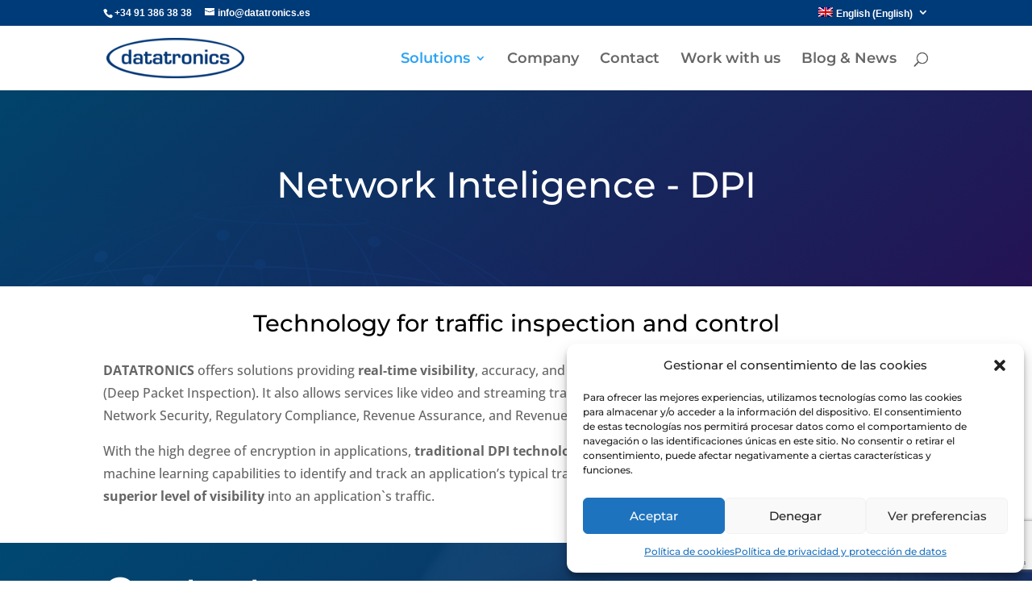

--- FILE ---
content_type: text/html; charset=utf-8
request_url: https://www.google.com/recaptcha/api2/anchor?ar=1&k=6LeNo6UeAAAAAGEQnkz9UYkr6SDTkxkoutLzaDab&co=aHR0cHM6Ly93d3cuZGF0YXRyb25pY3MuZXM6NDQz&hl=en&v=PoyoqOPhxBO7pBk68S4YbpHZ&size=invisible&anchor-ms=20000&execute-ms=30000&cb=ftjn32ed2fz1
body_size: 48792
content:
<!DOCTYPE HTML><html dir="ltr" lang="en"><head><meta http-equiv="Content-Type" content="text/html; charset=UTF-8">
<meta http-equiv="X-UA-Compatible" content="IE=edge">
<title>reCAPTCHA</title>
<style type="text/css">
/* cyrillic-ext */
@font-face {
  font-family: 'Roboto';
  font-style: normal;
  font-weight: 400;
  font-stretch: 100%;
  src: url(//fonts.gstatic.com/s/roboto/v48/KFO7CnqEu92Fr1ME7kSn66aGLdTylUAMa3GUBHMdazTgWw.woff2) format('woff2');
  unicode-range: U+0460-052F, U+1C80-1C8A, U+20B4, U+2DE0-2DFF, U+A640-A69F, U+FE2E-FE2F;
}
/* cyrillic */
@font-face {
  font-family: 'Roboto';
  font-style: normal;
  font-weight: 400;
  font-stretch: 100%;
  src: url(//fonts.gstatic.com/s/roboto/v48/KFO7CnqEu92Fr1ME7kSn66aGLdTylUAMa3iUBHMdazTgWw.woff2) format('woff2');
  unicode-range: U+0301, U+0400-045F, U+0490-0491, U+04B0-04B1, U+2116;
}
/* greek-ext */
@font-face {
  font-family: 'Roboto';
  font-style: normal;
  font-weight: 400;
  font-stretch: 100%;
  src: url(//fonts.gstatic.com/s/roboto/v48/KFO7CnqEu92Fr1ME7kSn66aGLdTylUAMa3CUBHMdazTgWw.woff2) format('woff2');
  unicode-range: U+1F00-1FFF;
}
/* greek */
@font-face {
  font-family: 'Roboto';
  font-style: normal;
  font-weight: 400;
  font-stretch: 100%;
  src: url(//fonts.gstatic.com/s/roboto/v48/KFO7CnqEu92Fr1ME7kSn66aGLdTylUAMa3-UBHMdazTgWw.woff2) format('woff2');
  unicode-range: U+0370-0377, U+037A-037F, U+0384-038A, U+038C, U+038E-03A1, U+03A3-03FF;
}
/* math */
@font-face {
  font-family: 'Roboto';
  font-style: normal;
  font-weight: 400;
  font-stretch: 100%;
  src: url(//fonts.gstatic.com/s/roboto/v48/KFO7CnqEu92Fr1ME7kSn66aGLdTylUAMawCUBHMdazTgWw.woff2) format('woff2');
  unicode-range: U+0302-0303, U+0305, U+0307-0308, U+0310, U+0312, U+0315, U+031A, U+0326-0327, U+032C, U+032F-0330, U+0332-0333, U+0338, U+033A, U+0346, U+034D, U+0391-03A1, U+03A3-03A9, U+03B1-03C9, U+03D1, U+03D5-03D6, U+03F0-03F1, U+03F4-03F5, U+2016-2017, U+2034-2038, U+203C, U+2040, U+2043, U+2047, U+2050, U+2057, U+205F, U+2070-2071, U+2074-208E, U+2090-209C, U+20D0-20DC, U+20E1, U+20E5-20EF, U+2100-2112, U+2114-2115, U+2117-2121, U+2123-214F, U+2190, U+2192, U+2194-21AE, U+21B0-21E5, U+21F1-21F2, U+21F4-2211, U+2213-2214, U+2216-22FF, U+2308-230B, U+2310, U+2319, U+231C-2321, U+2336-237A, U+237C, U+2395, U+239B-23B7, U+23D0, U+23DC-23E1, U+2474-2475, U+25AF, U+25B3, U+25B7, U+25BD, U+25C1, U+25CA, U+25CC, U+25FB, U+266D-266F, U+27C0-27FF, U+2900-2AFF, U+2B0E-2B11, U+2B30-2B4C, U+2BFE, U+3030, U+FF5B, U+FF5D, U+1D400-1D7FF, U+1EE00-1EEFF;
}
/* symbols */
@font-face {
  font-family: 'Roboto';
  font-style: normal;
  font-weight: 400;
  font-stretch: 100%;
  src: url(//fonts.gstatic.com/s/roboto/v48/KFO7CnqEu92Fr1ME7kSn66aGLdTylUAMaxKUBHMdazTgWw.woff2) format('woff2');
  unicode-range: U+0001-000C, U+000E-001F, U+007F-009F, U+20DD-20E0, U+20E2-20E4, U+2150-218F, U+2190, U+2192, U+2194-2199, U+21AF, U+21E6-21F0, U+21F3, U+2218-2219, U+2299, U+22C4-22C6, U+2300-243F, U+2440-244A, U+2460-24FF, U+25A0-27BF, U+2800-28FF, U+2921-2922, U+2981, U+29BF, U+29EB, U+2B00-2BFF, U+4DC0-4DFF, U+FFF9-FFFB, U+10140-1018E, U+10190-1019C, U+101A0, U+101D0-101FD, U+102E0-102FB, U+10E60-10E7E, U+1D2C0-1D2D3, U+1D2E0-1D37F, U+1F000-1F0FF, U+1F100-1F1AD, U+1F1E6-1F1FF, U+1F30D-1F30F, U+1F315, U+1F31C, U+1F31E, U+1F320-1F32C, U+1F336, U+1F378, U+1F37D, U+1F382, U+1F393-1F39F, U+1F3A7-1F3A8, U+1F3AC-1F3AF, U+1F3C2, U+1F3C4-1F3C6, U+1F3CA-1F3CE, U+1F3D4-1F3E0, U+1F3ED, U+1F3F1-1F3F3, U+1F3F5-1F3F7, U+1F408, U+1F415, U+1F41F, U+1F426, U+1F43F, U+1F441-1F442, U+1F444, U+1F446-1F449, U+1F44C-1F44E, U+1F453, U+1F46A, U+1F47D, U+1F4A3, U+1F4B0, U+1F4B3, U+1F4B9, U+1F4BB, U+1F4BF, U+1F4C8-1F4CB, U+1F4D6, U+1F4DA, U+1F4DF, U+1F4E3-1F4E6, U+1F4EA-1F4ED, U+1F4F7, U+1F4F9-1F4FB, U+1F4FD-1F4FE, U+1F503, U+1F507-1F50B, U+1F50D, U+1F512-1F513, U+1F53E-1F54A, U+1F54F-1F5FA, U+1F610, U+1F650-1F67F, U+1F687, U+1F68D, U+1F691, U+1F694, U+1F698, U+1F6AD, U+1F6B2, U+1F6B9-1F6BA, U+1F6BC, U+1F6C6-1F6CF, U+1F6D3-1F6D7, U+1F6E0-1F6EA, U+1F6F0-1F6F3, U+1F6F7-1F6FC, U+1F700-1F7FF, U+1F800-1F80B, U+1F810-1F847, U+1F850-1F859, U+1F860-1F887, U+1F890-1F8AD, U+1F8B0-1F8BB, U+1F8C0-1F8C1, U+1F900-1F90B, U+1F93B, U+1F946, U+1F984, U+1F996, U+1F9E9, U+1FA00-1FA6F, U+1FA70-1FA7C, U+1FA80-1FA89, U+1FA8F-1FAC6, U+1FACE-1FADC, U+1FADF-1FAE9, U+1FAF0-1FAF8, U+1FB00-1FBFF;
}
/* vietnamese */
@font-face {
  font-family: 'Roboto';
  font-style: normal;
  font-weight: 400;
  font-stretch: 100%;
  src: url(//fonts.gstatic.com/s/roboto/v48/KFO7CnqEu92Fr1ME7kSn66aGLdTylUAMa3OUBHMdazTgWw.woff2) format('woff2');
  unicode-range: U+0102-0103, U+0110-0111, U+0128-0129, U+0168-0169, U+01A0-01A1, U+01AF-01B0, U+0300-0301, U+0303-0304, U+0308-0309, U+0323, U+0329, U+1EA0-1EF9, U+20AB;
}
/* latin-ext */
@font-face {
  font-family: 'Roboto';
  font-style: normal;
  font-weight: 400;
  font-stretch: 100%;
  src: url(//fonts.gstatic.com/s/roboto/v48/KFO7CnqEu92Fr1ME7kSn66aGLdTylUAMa3KUBHMdazTgWw.woff2) format('woff2');
  unicode-range: U+0100-02BA, U+02BD-02C5, U+02C7-02CC, U+02CE-02D7, U+02DD-02FF, U+0304, U+0308, U+0329, U+1D00-1DBF, U+1E00-1E9F, U+1EF2-1EFF, U+2020, U+20A0-20AB, U+20AD-20C0, U+2113, U+2C60-2C7F, U+A720-A7FF;
}
/* latin */
@font-face {
  font-family: 'Roboto';
  font-style: normal;
  font-weight: 400;
  font-stretch: 100%;
  src: url(//fonts.gstatic.com/s/roboto/v48/KFO7CnqEu92Fr1ME7kSn66aGLdTylUAMa3yUBHMdazQ.woff2) format('woff2');
  unicode-range: U+0000-00FF, U+0131, U+0152-0153, U+02BB-02BC, U+02C6, U+02DA, U+02DC, U+0304, U+0308, U+0329, U+2000-206F, U+20AC, U+2122, U+2191, U+2193, U+2212, U+2215, U+FEFF, U+FFFD;
}
/* cyrillic-ext */
@font-face {
  font-family: 'Roboto';
  font-style: normal;
  font-weight: 500;
  font-stretch: 100%;
  src: url(//fonts.gstatic.com/s/roboto/v48/KFO7CnqEu92Fr1ME7kSn66aGLdTylUAMa3GUBHMdazTgWw.woff2) format('woff2');
  unicode-range: U+0460-052F, U+1C80-1C8A, U+20B4, U+2DE0-2DFF, U+A640-A69F, U+FE2E-FE2F;
}
/* cyrillic */
@font-face {
  font-family: 'Roboto';
  font-style: normal;
  font-weight: 500;
  font-stretch: 100%;
  src: url(//fonts.gstatic.com/s/roboto/v48/KFO7CnqEu92Fr1ME7kSn66aGLdTylUAMa3iUBHMdazTgWw.woff2) format('woff2');
  unicode-range: U+0301, U+0400-045F, U+0490-0491, U+04B0-04B1, U+2116;
}
/* greek-ext */
@font-face {
  font-family: 'Roboto';
  font-style: normal;
  font-weight: 500;
  font-stretch: 100%;
  src: url(//fonts.gstatic.com/s/roboto/v48/KFO7CnqEu92Fr1ME7kSn66aGLdTylUAMa3CUBHMdazTgWw.woff2) format('woff2');
  unicode-range: U+1F00-1FFF;
}
/* greek */
@font-face {
  font-family: 'Roboto';
  font-style: normal;
  font-weight: 500;
  font-stretch: 100%;
  src: url(//fonts.gstatic.com/s/roboto/v48/KFO7CnqEu92Fr1ME7kSn66aGLdTylUAMa3-UBHMdazTgWw.woff2) format('woff2');
  unicode-range: U+0370-0377, U+037A-037F, U+0384-038A, U+038C, U+038E-03A1, U+03A3-03FF;
}
/* math */
@font-face {
  font-family: 'Roboto';
  font-style: normal;
  font-weight: 500;
  font-stretch: 100%;
  src: url(//fonts.gstatic.com/s/roboto/v48/KFO7CnqEu92Fr1ME7kSn66aGLdTylUAMawCUBHMdazTgWw.woff2) format('woff2');
  unicode-range: U+0302-0303, U+0305, U+0307-0308, U+0310, U+0312, U+0315, U+031A, U+0326-0327, U+032C, U+032F-0330, U+0332-0333, U+0338, U+033A, U+0346, U+034D, U+0391-03A1, U+03A3-03A9, U+03B1-03C9, U+03D1, U+03D5-03D6, U+03F0-03F1, U+03F4-03F5, U+2016-2017, U+2034-2038, U+203C, U+2040, U+2043, U+2047, U+2050, U+2057, U+205F, U+2070-2071, U+2074-208E, U+2090-209C, U+20D0-20DC, U+20E1, U+20E5-20EF, U+2100-2112, U+2114-2115, U+2117-2121, U+2123-214F, U+2190, U+2192, U+2194-21AE, U+21B0-21E5, U+21F1-21F2, U+21F4-2211, U+2213-2214, U+2216-22FF, U+2308-230B, U+2310, U+2319, U+231C-2321, U+2336-237A, U+237C, U+2395, U+239B-23B7, U+23D0, U+23DC-23E1, U+2474-2475, U+25AF, U+25B3, U+25B7, U+25BD, U+25C1, U+25CA, U+25CC, U+25FB, U+266D-266F, U+27C0-27FF, U+2900-2AFF, U+2B0E-2B11, U+2B30-2B4C, U+2BFE, U+3030, U+FF5B, U+FF5D, U+1D400-1D7FF, U+1EE00-1EEFF;
}
/* symbols */
@font-face {
  font-family: 'Roboto';
  font-style: normal;
  font-weight: 500;
  font-stretch: 100%;
  src: url(//fonts.gstatic.com/s/roboto/v48/KFO7CnqEu92Fr1ME7kSn66aGLdTylUAMaxKUBHMdazTgWw.woff2) format('woff2');
  unicode-range: U+0001-000C, U+000E-001F, U+007F-009F, U+20DD-20E0, U+20E2-20E4, U+2150-218F, U+2190, U+2192, U+2194-2199, U+21AF, U+21E6-21F0, U+21F3, U+2218-2219, U+2299, U+22C4-22C6, U+2300-243F, U+2440-244A, U+2460-24FF, U+25A0-27BF, U+2800-28FF, U+2921-2922, U+2981, U+29BF, U+29EB, U+2B00-2BFF, U+4DC0-4DFF, U+FFF9-FFFB, U+10140-1018E, U+10190-1019C, U+101A0, U+101D0-101FD, U+102E0-102FB, U+10E60-10E7E, U+1D2C0-1D2D3, U+1D2E0-1D37F, U+1F000-1F0FF, U+1F100-1F1AD, U+1F1E6-1F1FF, U+1F30D-1F30F, U+1F315, U+1F31C, U+1F31E, U+1F320-1F32C, U+1F336, U+1F378, U+1F37D, U+1F382, U+1F393-1F39F, U+1F3A7-1F3A8, U+1F3AC-1F3AF, U+1F3C2, U+1F3C4-1F3C6, U+1F3CA-1F3CE, U+1F3D4-1F3E0, U+1F3ED, U+1F3F1-1F3F3, U+1F3F5-1F3F7, U+1F408, U+1F415, U+1F41F, U+1F426, U+1F43F, U+1F441-1F442, U+1F444, U+1F446-1F449, U+1F44C-1F44E, U+1F453, U+1F46A, U+1F47D, U+1F4A3, U+1F4B0, U+1F4B3, U+1F4B9, U+1F4BB, U+1F4BF, U+1F4C8-1F4CB, U+1F4D6, U+1F4DA, U+1F4DF, U+1F4E3-1F4E6, U+1F4EA-1F4ED, U+1F4F7, U+1F4F9-1F4FB, U+1F4FD-1F4FE, U+1F503, U+1F507-1F50B, U+1F50D, U+1F512-1F513, U+1F53E-1F54A, U+1F54F-1F5FA, U+1F610, U+1F650-1F67F, U+1F687, U+1F68D, U+1F691, U+1F694, U+1F698, U+1F6AD, U+1F6B2, U+1F6B9-1F6BA, U+1F6BC, U+1F6C6-1F6CF, U+1F6D3-1F6D7, U+1F6E0-1F6EA, U+1F6F0-1F6F3, U+1F6F7-1F6FC, U+1F700-1F7FF, U+1F800-1F80B, U+1F810-1F847, U+1F850-1F859, U+1F860-1F887, U+1F890-1F8AD, U+1F8B0-1F8BB, U+1F8C0-1F8C1, U+1F900-1F90B, U+1F93B, U+1F946, U+1F984, U+1F996, U+1F9E9, U+1FA00-1FA6F, U+1FA70-1FA7C, U+1FA80-1FA89, U+1FA8F-1FAC6, U+1FACE-1FADC, U+1FADF-1FAE9, U+1FAF0-1FAF8, U+1FB00-1FBFF;
}
/* vietnamese */
@font-face {
  font-family: 'Roboto';
  font-style: normal;
  font-weight: 500;
  font-stretch: 100%;
  src: url(//fonts.gstatic.com/s/roboto/v48/KFO7CnqEu92Fr1ME7kSn66aGLdTylUAMa3OUBHMdazTgWw.woff2) format('woff2');
  unicode-range: U+0102-0103, U+0110-0111, U+0128-0129, U+0168-0169, U+01A0-01A1, U+01AF-01B0, U+0300-0301, U+0303-0304, U+0308-0309, U+0323, U+0329, U+1EA0-1EF9, U+20AB;
}
/* latin-ext */
@font-face {
  font-family: 'Roboto';
  font-style: normal;
  font-weight: 500;
  font-stretch: 100%;
  src: url(//fonts.gstatic.com/s/roboto/v48/KFO7CnqEu92Fr1ME7kSn66aGLdTylUAMa3KUBHMdazTgWw.woff2) format('woff2');
  unicode-range: U+0100-02BA, U+02BD-02C5, U+02C7-02CC, U+02CE-02D7, U+02DD-02FF, U+0304, U+0308, U+0329, U+1D00-1DBF, U+1E00-1E9F, U+1EF2-1EFF, U+2020, U+20A0-20AB, U+20AD-20C0, U+2113, U+2C60-2C7F, U+A720-A7FF;
}
/* latin */
@font-face {
  font-family: 'Roboto';
  font-style: normal;
  font-weight: 500;
  font-stretch: 100%;
  src: url(//fonts.gstatic.com/s/roboto/v48/KFO7CnqEu92Fr1ME7kSn66aGLdTylUAMa3yUBHMdazQ.woff2) format('woff2');
  unicode-range: U+0000-00FF, U+0131, U+0152-0153, U+02BB-02BC, U+02C6, U+02DA, U+02DC, U+0304, U+0308, U+0329, U+2000-206F, U+20AC, U+2122, U+2191, U+2193, U+2212, U+2215, U+FEFF, U+FFFD;
}
/* cyrillic-ext */
@font-face {
  font-family: 'Roboto';
  font-style: normal;
  font-weight: 900;
  font-stretch: 100%;
  src: url(//fonts.gstatic.com/s/roboto/v48/KFO7CnqEu92Fr1ME7kSn66aGLdTylUAMa3GUBHMdazTgWw.woff2) format('woff2');
  unicode-range: U+0460-052F, U+1C80-1C8A, U+20B4, U+2DE0-2DFF, U+A640-A69F, U+FE2E-FE2F;
}
/* cyrillic */
@font-face {
  font-family: 'Roboto';
  font-style: normal;
  font-weight: 900;
  font-stretch: 100%;
  src: url(//fonts.gstatic.com/s/roboto/v48/KFO7CnqEu92Fr1ME7kSn66aGLdTylUAMa3iUBHMdazTgWw.woff2) format('woff2');
  unicode-range: U+0301, U+0400-045F, U+0490-0491, U+04B0-04B1, U+2116;
}
/* greek-ext */
@font-face {
  font-family: 'Roboto';
  font-style: normal;
  font-weight: 900;
  font-stretch: 100%;
  src: url(//fonts.gstatic.com/s/roboto/v48/KFO7CnqEu92Fr1ME7kSn66aGLdTylUAMa3CUBHMdazTgWw.woff2) format('woff2');
  unicode-range: U+1F00-1FFF;
}
/* greek */
@font-face {
  font-family: 'Roboto';
  font-style: normal;
  font-weight: 900;
  font-stretch: 100%;
  src: url(//fonts.gstatic.com/s/roboto/v48/KFO7CnqEu92Fr1ME7kSn66aGLdTylUAMa3-UBHMdazTgWw.woff2) format('woff2');
  unicode-range: U+0370-0377, U+037A-037F, U+0384-038A, U+038C, U+038E-03A1, U+03A3-03FF;
}
/* math */
@font-face {
  font-family: 'Roboto';
  font-style: normal;
  font-weight: 900;
  font-stretch: 100%;
  src: url(//fonts.gstatic.com/s/roboto/v48/KFO7CnqEu92Fr1ME7kSn66aGLdTylUAMawCUBHMdazTgWw.woff2) format('woff2');
  unicode-range: U+0302-0303, U+0305, U+0307-0308, U+0310, U+0312, U+0315, U+031A, U+0326-0327, U+032C, U+032F-0330, U+0332-0333, U+0338, U+033A, U+0346, U+034D, U+0391-03A1, U+03A3-03A9, U+03B1-03C9, U+03D1, U+03D5-03D6, U+03F0-03F1, U+03F4-03F5, U+2016-2017, U+2034-2038, U+203C, U+2040, U+2043, U+2047, U+2050, U+2057, U+205F, U+2070-2071, U+2074-208E, U+2090-209C, U+20D0-20DC, U+20E1, U+20E5-20EF, U+2100-2112, U+2114-2115, U+2117-2121, U+2123-214F, U+2190, U+2192, U+2194-21AE, U+21B0-21E5, U+21F1-21F2, U+21F4-2211, U+2213-2214, U+2216-22FF, U+2308-230B, U+2310, U+2319, U+231C-2321, U+2336-237A, U+237C, U+2395, U+239B-23B7, U+23D0, U+23DC-23E1, U+2474-2475, U+25AF, U+25B3, U+25B7, U+25BD, U+25C1, U+25CA, U+25CC, U+25FB, U+266D-266F, U+27C0-27FF, U+2900-2AFF, U+2B0E-2B11, U+2B30-2B4C, U+2BFE, U+3030, U+FF5B, U+FF5D, U+1D400-1D7FF, U+1EE00-1EEFF;
}
/* symbols */
@font-face {
  font-family: 'Roboto';
  font-style: normal;
  font-weight: 900;
  font-stretch: 100%;
  src: url(//fonts.gstatic.com/s/roboto/v48/KFO7CnqEu92Fr1ME7kSn66aGLdTylUAMaxKUBHMdazTgWw.woff2) format('woff2');
  unicode-range: U+0001-000C, U+000E-001F, U+007F-009F, U+20DD-20E0, U+20E2-20E4, U+2150-218F, U+2190, U+2192, U+2194-2199, U+21AF, U+21E6-21F0, U+21F3, U+2218-2219, U+2299, U+22C4-22C6, U+2300-243F, U+2440-244A, U+2460-24FF, U+25A0-27BF, U+2800-28FF, U+2921-2922, U+2981, U+29BF, U+29EB, U+2B00-2BFF, U+4DC0-4DFF, U+FFF9-FFFB, U+10140-1018E, U+10190-1019C, U+101A0, U+101D0-101FD, U+102E0-102FB, U+10E60-10E7E, U+1D2C0-1D2D3, U+1D2E0-1D37F, U+1F000-1F0FF, U+1F100-1F1AD, U+1F1E6-1F1FF, U+1F30D-1F30F, U+1F315, U+1F31C, U+1F31E, U+1F320-1F32C, U+1F336, U+1F378, U+1F37D, U+1F382, U+1F393-1F39F, U+1F3A7-1F3A8, U+1F3AC-1F3AF, U+1F3C2, U+1F3C4-1F3C6, U+1F3CA-1F3CE, U+1F3D4-1F3E0, U+1F3ED, U+1F3F1-1F3F3, U+1F3F5-1F3F7, U+1F408, U+1F415, U+1F41F, U+1F426, U+1F43F, U+1F441-1F442, U+1F444, U+1F446-1F449, U+1F44C-1F44E, U+1F453, U+1F46A, U+1F47D, U+1F4A3, U+1F4B0, U+1F4B3, U+1F4B9, U+1F4BB, U+1F4BF, U+1F4C8-1F4CB, U+1F4D6, U+1F4DA, U+1F4DF, U+1F4E3-1F4E6, U+1F4EA-1F4ED, U+1F4F7, U+1F4F9-1F4FB, U+1F4FD-1F4FE, U+1F503, U+1F507-1F50B, U+1F50D, U+1F512-1F513, U+1F53E-1F54A, U+1F54F-1F5FA, U+1F610, U+1F650-1F67F, U+1F687, U+1F68D, U+1F691, U+1F694, U+1F698, U+1F6AD, U+1F6B2, U+1F6B9-1F6BA, U+1F6BC, U+1F6C6-1F6CF, U+1F6D3-1F6D7, U+1F6E0-1F6EA, U+1F6F0-1F6F3, U+1F6F7-1F6FC, U+1F700-1F7FF, U+1F800-1F80B, U+1F810-1F847, U+1F850-1F859, U+1F860-1F887, U+1F890-1F8AD, U+1F8B0-1F8BB, U+1F8C0-1F8C1, U+1F900-1F90B, U+1F93B, U+1F946, U+1F984, U+1F996, U+1F9E9, U+1FA00-1FA6F, U+1FA70-1FA7C, U+1FA80-1FA89, U+1FA8F-1FAC6, U+1FACE-1FADC, U+1FADF-1FAE9, U+1FAF0-1FAF8, U+1FB00-1FBFF;
}
/* vietnamese */
@font-face {
  font-family: 'Roboto';
  font-style: normal;
  font-weight: 900;
  font-stretch: 100%;
  src: url(//fonts.gstatic.com/s/roboto/v48/KFO7CnqEu92Fr1ME7kSn66aGLdTylUAMa3OUBHMdazTgWw.woff2) format('woff2');
  unicode-range: U+0102-0103, U+0110-0111, U+0128-0129, U+0168-0169, U+01A0-01A1, U+01AF-01B0, U+0300-0301, U+0303-0304, U+0308-0309, U+0323, U+0329, U+1EA0-1EF9, U+20AB;
}
/* latin-ext */
@font-face {
  font-family: 'Roboto';
  font-style: normal;
  font-weight: 900;
  font-stretch: 100%;
  src: url(//fonts.gstatic.com/s/roboto/v48/KFO7CnqEu92Fr1ME7kSn66aGLdTylUAMa3KUBHMdazTgWw.woff2) format('woff2');
  unicode-range: U+0100-02BA, U+02BD-02C5, U+02C7-02CC, U+02CE-02D7, U+02DD-02FF, U+0304, U+0308, U+0329, U+1D00-1DBF, U+1E00-1E9F, U+1EF2-1EFF, U+2020, U+20A0-20AB, U+20AD-20C0, U+2113, U+2C60-2C7F, U+A720-A7FF;
}
/* latin */
@font-face {
  font-family: 'Roboto';
  font-style: normal;
  font-weight: 900;
  font-stretch: 100%;
  src: url(//fonts.gstatic.com/s/roboto/v48/KFO7CnqEu92Fr1ME7kSn66aGLdTylUAMa3yUBHMdazQ.woff2) format('woff2');
  unicode-range: U+0000-00FF, U+0131, U+0152-0153, U+02BB-02BC, U+02C6, U+02DA, U+02DC, U+0304, U+0308, U+0329, U+2000-206F, U+20AC, U+2122, U+2191, U+2193, U+2212, U+2215, U+FEFF, U+FFFD;
}

</style>
<link rel="stylesheet" type="text/css" href="https://www.gstatic.com/recaptcha/releases/PoyoqOPhxBO7pBk68S4YbpHZ/styles__ltr.css">
<script nonce="_PVWN5YMH63RPN0NNjPDBg" type="text/javascript">window['__recaptcha_api'] = 'https://www.google.com/recaptcha/api2/';</script>
<script type="text/javascript" src="https://www.gstatic.com/recaptcha/releases/PoyoqOPhxBO7pBk68S4YbpHZ/recaptcha__en.js" nonce="_PVWN5YMH63RPN0NNjPDBg">
      
    </script></head>
<body><div id="rc-anchor-alert" class="rc-anchor-alert"></div>
<input type="hidden" id="recaptcha-token" value="[base64]">
<script type="text/javascript" nonce="_PVWN5YMH63RPN0NNjPDBg">
      recaptcha.anchor.Main.init("[\x22ainput\x22,[\x22bgdata\x22,\x22\x22,\[base64]/[base64]/[base64]/[base64]/cjw8ejpyPj4+eil9Y2F0Y2gobCl7dGhyb3cgbDt9fSxIPWZ1bmN0aW9uKHcsdCx6KXtpZih3PT0xOTR8fHc9PTIwOCl0LnZbd10/dC52W3ddLmNvbmNhdCh6KTp0LnZbd109b2Yoeix0KTtlbHNle2lmKHQuYkImJnchPTMxNylyZXR1cm47dz09NjZ8fHc9PTEyMnx8dz09NDcwfHx3PT00NHx8dz09NDE2fHx3PT0zOTd8fHc9PTQyMXx8dz09Njh8fHc9PTcwfHx3PT0xODQ/[base64]/[base64]/[base64]/bmV3IGRbVl0oSlswXSk6cD09Mj9uZXcgZFtWXShKWzBdLEpbMV0pOnA9PTM/bmV3IGRbVl0oSlswXSxKWzFdLEpbMl0pOnA9PTQ/[base64]/[base64]/[base64]/[base64]\x22,\[base64]\\u003d\\u003d\x22,\x22wosEOzE0wrkOIMKMw6zCv2XDnWPCrBXCj8Oww6d1woTDnsKnwr/[base64]/wrMEXATCmcO3w5lBLSLDgWR9w5LCg8Otw6fCgyXDiXXDsMKJwokUw6YffBY/w7rCoAfCjMKnwrhCw7TCqcOoSMORwp9SwqxCwrrDr3/Du8ObKHTDr8O6w5LDmcO3X8K2w6lLwqQeYUIXLRtyN33DhUtXwpMuw6DDpMK4w4/DksOfM8OgwpcMdMKuVMK4w5zCkE4vJxTCmFDDgEzDtcK/w4nDjsOvwq1jw4YCewTDvAHCgkvCkCPDocOfw5VCKMKowoNEd8KROMOhLsOBw5HCnMKuw59fwpJJw4bDiwobw5QvwpLDjTNwdcOXesORw5rDqcOaViM5wrfDiClnZx1MBzHDv8KIbMK6bB8wRMOnfsKRwrDDhcOow7LDgsK/QHvCm8OEV8O/w7jDkMOae1nDu3kGw4jDhsKtbTTCkcONwr7DhH3CqsOKaMO4dsOcccKUw6PCgcO6KsOswpphw556D8Oww6pywrcIb2hSwqZxw7bDlMOIwrlPwoLCs8OBwp1lw4DDqUDDtsOPwpzDkHYJbsKyw6jDlVBmw6hjeMO/w4MSCMKiHTV5w5EiesO5KTwZw7Qfw6ZzwqN5bSJRGBjDucOdUSjClR0gw43DlcKdw5bDpV7DvETCh8Knw40Aw4PDnGVaEsO/w78bw6LCixzDmgrDlsOiw5PCvQvCmsOswqfDvWHDuMOdwq/CnsKBwofDq1MMdMOKw4ojw6vCpMOMfkHCssODdW7Drg/DoiQywrrDlA7DrH7DgMKqDk3CtsKzw4Fkd8KoCQILLxTDvmomwrxTLiPDnUzDnsOow70nwpRQw6FpJMO3wqppP8K3wq4ufhIHw7TDtMONOsODUjknwoFPbcKLwr5yLwhsw7nDvMOiw5Y7X3nCisOjM8OBwpXCv8KPw6TDnAHCqMKmFi/DpE3CiFLDkyN6J8KvwoXCqT3Cr2cXZyPCqTEfw7LDjMOsCVk/w6B5wrQewpPDicOvw5s/wqEiwonDgMKNMsOyBsKQF8KewrzCj8KNwr0QdcO+R1Bqw5/CksKRa1RIMUxTUXxJw4LCpngCPFghYGzDowDDpBfDqnk0wpTDjx4iw63CvwPCs8OOw4YodV4fQsKNKWvDksKewq1qRyLCqlIewpzDtMKfcMObAADDpSIpw789wqYEFcK/IsO3w7rDgsO9wq1KKRZEXHXDpCHDizvDgMO1w50JYMKCwoHDlWYvJ1bDlnjDqsKgwqLDpiwRw4DCmcOaPsKHNE4Iw4HCpk8qwoxVasOhwqrCoGnCl8KDwq1vM8KHw4DDgjLDsRrDsMKoARJLwrY/[base64]/DlcOGF8OiZ8KtPcKIW8OyDlV5LiIFUHnCgsOIw43ClVNrwqFswq3DgMOCNsKdwq3CqHoXwpcjSDnDsX7DnR5pwq89ExrCsB8cwp8UwqVeLMOfVDpwwrJxesOzanR4w6g3wrfDj0xJw5tOw7Izw4zDhwMPCAhWZsKsFcKEaMKUU1FQRcOvwrTCpMKhw6U/DcKKIcKSw4TDtMOHKsObw5PCgFRTOsK1WUI3WsKEwqp6SGPDlMKSwoxqSVZrwqdmf8O/wqNmXcOYwozDnlkAS3cew6g9wrsvO0IZY8O0f8K2JRbDqMOuwoHCgVd9OMKpbloKwrfDjMKZIsKBU8Kgwr9cwofCmDsmwokXfHHDokk9w6kCNV/CmcO6QRt4S3jDv8OMXQjCuhfDm0J0ZAR4wrHDm0jDp1R/wobDtDU0wpsqwq0WL8OKw6RLJmDDg8KFw5pQDyQzGsOKw4HDn00wGB7DvxHCrsOtwoF7w5LDtB3Ds8OlYcOrwrjCmsOKw59Uw6tPw5XDusOowpsZwoM7wqDCgsOSHsONQ8KVYH4/CsODw7DCmcOeEMKww7/CsXDDgMK/[base64]/CpsOJcR3DuwlTwrkgw7fCtcOIWsKAAMKaw6ZIw4EVK8K0wrjCosKMcSDCtH/DuhkiwojCmiVUFMKxRyJVH0NOwpzDp8K0JGphCgjDt8KOwrBwwonCs8OrdMOHX8Khw7XClwxlEF7DhQo/wowSw6TDsMOGWRh/wp/DmWtVw7vDq8OCH8Oxf8KrXwpVw5LDtTbCtX/CgWRIdcKfw4J1QQs7wpxcYA/CvC8Nc8KTwo7Cqhotw6vCrj/CicOtwrbDgDvDk8KyJMKHw5fCkTTCiMO6w4zCi07CnRlcwrYRwoEWen/CvMOlw7/DlMOVV8OWRQ7DiMOmSjIsw5YueTPDnS/[base64]/ClsKSwr9Ew5DCp8K/w5pLw67DtcO7wrkIEsO0A8OuV8OJNHhWLTjCisOpMcKcw6LDpsKXw4nDtGRlw4nCpjsIaX3DqkTDtGjDp8OBBTTDlcKwORZCw6DCusKUw4RNaMK5wqElw5gEwosOOx5rY8Kiwr5twrjCp3zCuMKnD1LDuW/[base64]/CvcKXBQUawqhFKAh1wq0BPcOBwoNLf8OXwo/CskBrwpjDi8OKw7Q+SlNgOcOfWDt+wpc0CsKOw53Cg8K5wpMPw67DiTB2wo1Pw4ZRcR5bYsOIKxzDkyTCpMKUw7lUw54ww7FHVClhR8KafV/CjsKfQcOPC3tVTQ3DmFViwp3DvgBtDsKkwoNWw6Ftwp4qwp0UJE5AD8KhacOkw4V7wpduw7XDrsK7K8KKw5FIcz0mc8KrwqFWIwo2Sh9nwpHDh8ObS8KzPMOfLTLCjBLCjcOIB8OOGWhgw5PDkMOPS8OiwrwINcKBBVHCscOmw7PClmLCtm1/wrrCkcOSw5oMWnttHcKTCxfCtwPCsAMfwp/[base64]/CicKMw6NRYzdmNcO2BQHCi8OjdiA5w5AzwpTDgcOCw5TCksOAwobCmTN0w67CpcKNwr9cwrHDpwF1wrPDhcKGw49Qw4g9DsKKBMO+w67Dk0ZbTTcmwo/DncK9w4fCuVPDoGTDvgrCrD/Cqw3DgUssw6cLVBHCu8KIwobCoMKhwoF+OQ7CiMKWw7PCo11dCsKRw4XCmRhjwroyJUgqwqYOPGvDolMww7dIAgh+wonCg3oVw7JjLMK2UzDDp3vDm8Oxw5/DjMKNU8KdwpsYwpXCpsKIwrtSdsOqwpjCrMOLG8O0VQLDk8OsJxLChFF9YcOQwpHCocOYFMOSVcKRwrjCu23DmQ/DkCLCry3CncO5FmlSw6lXwrLDkcKCByzCuEXCsHgLw4HCiMK4CsK1wqUAw4VjwoTCtsOod8OLVWfCtMKXw4DDgAbCp3TDv8KBw5JgMMOyYHskYsKnG8KAMsK1EwwOLMKww49uNiXCr8KDScK5w6E/wrFPNFcnwpxNwrbDmcOjU8KLwqFLw4HDg8Kmw5LDtlp9BcK2wqHCogzCm8Ohw6FMw5lvworCu8Otw57CqxF1w6hpwrtSw4fCoRzCgV1FWiRYG8KMw6cnRMOnw7/DinnDvsKYw6FJY8K4YXLCocKzHzwtbTkHwo1BwrEZRmnDpcOZWkzDhcKBMnh4wpN0VMOdw6fCii7ColXCkDLDnMKZwp/Ck8O6QMKHbELDsG9uw5tmQsOGw4ttw4IMNMOCK1jDncK3eMKhw5PDu8K8UW8hEcKbwpDDqzBpwq/CihvCt8OhP8OcNi3DrzPDgArCmMOMKEzDqC0TwqRlG2J6IsOHw6lKWMKjwrvCkFHCln/DkcKRw6TDtBt5w5DCpSwoOcOTwpzDmy/CjwVXw5PCt30gwqXDm8KsX8OIYMKFw7/CjHZVXAbDglhzwpRnIgPCsjY2wpzChsKuTEMww4Rnwo5gwqk6w58yFsO8ccOnwolwwo8iT3LDnlcsAcOBwrLClh51woUuwovDj8OjO8KJOsOYKEAAwroqwq7CgsKxW8OGNTYpLsOoDGbDrnfDtEfDisKRdMKew6ErJcObworCixsGwp/ChMKnW8K4wpDDphDClXgEwrsrw7Riwp9lwqY2w4dccMKOScKFw4fDgcOmBcKrPWHDuwgxV8ObwqzDtMOmw5tvS8ObAMODwqvDg8OMcmxdwrzCuH/DpcOyBcOFwqDCoTHCkT9yZ8OgGD1QOcOmw7hIw7wDwqzCmMOACwNfw4bChwHDpsKQbB9ew6fClh7DlcOHwrDDl1DCghQTFU/ClC5rJMKJwo3CtQDDp8OcFnrCnDFNeHJ/WMKmYmDCu8Onwphewokow7pwVMK4w7/Dg8OuwqbDuQbCnhhjAMKUZ8OUPW7DlsOMZXp0N8OdUz4NNy3ClcOjwqHDtSrDicOPw6pXw7s+wpZ9wq0BQAvCncODC8OHIcKlDMOzW8K3wqJ9w65mSWAabRZrw7/Dr0LCkTh7wo3DsMOGYCBaIxDDkcOIGw8+aMK2AzXCtMKzLwQIwpt2wrPCnMOmT0vCginDssKdwqrDnsO5ORbCiWzDrnvCg8OUGkDCixgJPTPCizwOw4LCusK7ABvDoWR7w4TCj8KqwrDCqMK/OyFrQhRLDMKZwpEgIcO0LDlnw7QAwpnCkhzDkMKJw68mHD9ewq5zwpdNw7/[base64]/CvWs/[base64]/DokUaw5UbwrclJ8Oxw4LDl20yw5TDnmrCucKTKMOtwqk6F8Kzdi9jFsKCw51iwq3DnxrDmcOJw5bClcKYwq0Ww5jCrknDrMKQMsKww6zCr8O9wpnCsEvCikV7WUnCqzcOw4oSw7PCi2vDkcKzw7bCviINE8K9w4zDrMKAOsKkwr87w7bCqMOGw6zDh8OKwq/[base64]/ChhDCgm3Dn1fDt13CtRsyCjrChcKFBMO3wpvCgcO/SSU+w7bDlcOGwqJvVBIgNcKLwp1XIsO+w6oww7LCjMO6QiMiw6bDpS9cwrvDkkNCw5APw4QDMHvDsMKWwqXDt8KTeHLCr1PCkMK7A8Oewrg+VXHDh33Do2g5bMOiw7FeEcK4Ni7ChFDDmhlIw5JuEA/DhsKBwoErwrvDp2jDuEgoPyxsFMOSBnciw7Q4PsOmw4s/[base64]/[base64]/[base64]/Do8K8ZMOzRzpJw4fCk2ZpwqPDpcO6wpTCk0YoYVHCpsKFw6BbJS1mPMOWFCcpw6hOwoEre2vDpcObKcOhwqhVw4FJwrwdw7USwpRtw4vDplXCjkd/[base64]/DscKEwqwiZMORK8KBf8OCw6/Cq8O+GcOqTinDozt9w59fw7zDg8KhOsO6QcOSOcOXGnokRyvCmRrCnsK9IRJEw6UBwofDk2tTLArCvDlydsOZDcOgw5LCtMOtwoDDsDrCnHXDlw1yw6zCgBLChcKtwq3DnR/DtcKVwpV6w7drw68iw40ocwPCnxrDnV8Gw5vCmQpeA8OOwpUDwos3EMKfwr/ClMOmBsKiwpbDlDjCvAHCsR7Ds8KWMjYAwqJuRn8LwrnDv3c/[base64]/DhD5Ow4U2PD5TPiN3wpUsRAAFPkcNJ1nChAhvw5zDhQ7Ch8Kew73ConZlA0cSwpfDnCvCmsKowrVww55swqbDmcOVwox8Cl3DgsOkw5EtwokywrzCtMKWw57CmWhIdxxvw7JaDFUxRg/DpsK+wqluamhJZGEKwovCqWTDh0rDozbCqgHDrMKkQDcSw4DDpRp4w6zClcOGBxjDhMOIRsKywoxnGcK9w6lJEz/Dr3fCj3/[base64]/[base64]/[base64]/[base64]/CiCguZsKkRWFTwqLDrMOqwrRFw6J5wqHDuBlVZ8O+JcKDEx8QSXMpP0kQTAPCnhjDuBLCssKKwqEcwpzDl8O6e28cai1CwpdpfMOCwq3DqsOiwrt5Z8OWw4svdsOSwrADcMOfHWTCncO0bD/[base64]/CjMK7w5wsN8KgW8Kgaz50wpQLwpbCvwzDvcKqwpnDm8OEw4PDrxBCwq/[base64]/[base64]/w5vDpUt+w77DjmLCh8O6w5TDkMOFwr7CrsKDfsOuD8KCdsO5w5IOwrxVw6pxw5PCl8Okw4gpfcKrQGjCmBnCnAPDssKwwpjCv0fCocKubAYqej3DoTLDgsOtJsKOQn/DpsKhC24JX8ORdHrCj8K2KcO5w4ZJekoxw5DDg8KKwr/DkysxwrzDqMK5KcKZC8O+GhfDg29PdiLDnU3CjCbDmWkywp9zGcOrw7lFN8OiRsKaIcKnwp1kJhvDucK7w5J8OMObwo5owpTCpFJVw7HDvCtsZHodIR7CgcK1w4lRwr7CrMOxwqx/w6HDhkotwp0gEMK/fcOedMKewqjCvsKtJj/Dmmw5wpJswqQ7wr40wp5COcOrwo/Ckn4OM8O3IUDDvcKOJFHDnGlCUW3DnizDmUbDn8OawqBbwqRaHlfDrTc4w7vCncK8w583O8KEczzCpQ3CmsORwpwtYsOswr9AB8OwwoDChMKCw5vDoMKtwq9aw6Y4ecOqw45SwqHCn2VOPcOZwrPCtx5iw6rCtMO5H1Rdw6BGwq/Do8KEwr45GsKAwpc0wp/DqcO2KsKQCsOxw4sxLRjCocKrwotmLRPDgmvCq3lJw6/[base64]/wp/DlcK1FQ4oNsK+w7dGGXjDgXPCjcKkwpE9wqfCuHrDiMOVw6JUXCUHwohZw4vCvsK5GMKMwonDtcKww59gw5rCnsO4wrkOJcKBwqANw6vCo14RNSEow5fDnlo+w6nCkcKXHsOPw5RuVMOJWsOMwrkjwpvDiMOJwoLDiibDiynDsQDDnAnCl8OrcVLDl8OqwoV3Q3/CnTbDh0jDljfDkSEnwrzCkMKTD3I/woULw7vDj8OtwpUZK8KJCsKcw5g+wrtnfsKUwr/CiMOSw7wHYsOoTQXDpyjCksKoBlnCimsYGcOZwphfw4zCusKjZ3HCqih4ZsK2IsKSNSkEwqUjMsOaFMOwacOyw7suwpdwQMOcw4UEJi1VwolsVcKkwq1gw59Aw63CgH1uGsOqwoMPw4IKw6nCi8O3wpHDhcOZQsKGGD0Rw6l/TcO9wqzCiyTDkcKywrjCgcKDCQ3DpDzCvMKPasOoeE4FIx8ywovDocKKw5hcwq45wqpsw580KQN0MlIswr/CjVBEOsOLwqDCtcK2ZnvCt8KcUlQEwrJHIMO1wpLDicK6w4BfHG87wpV0P8KVOzPDpcK5wqd2w6PDqMKyX8KfHcOhZ8KPWsK0w6bDu8O8wq7DmgjCncOIUsOQwo4oG1fDnxzCjMOUw4bCiMKrw7vDmk3Ct8OxwokpYcKhT8OJVTw3w7hGw7w5RX4/JsOmQzPCvS3ChMOPZDTDkj/DqWwrKcOQwpLDmMOSw6xTwr8iw4RTTsOOccKYUMKrw5EqY8K+w4IQNCfCmMKFcsKtwofCtsOuFMK0CQ3Cr25Kw6NIfSHCmzATAsKYwofDg1jDkxdWLsOrHEzDiS7ChMOIZ8O7wqTDsggxWsOHHcK8wr8CwojDqn3DuBg5w4/CpcKFScOWRsOuw5Fsw49JdcODICk6w4gEDgPDpcKCw79YL8KtwpHDgB0bB8ODwojDk8Oaw5LDv1QndsKfP8KHwrFiDk4NwoESwrrDhMKNwqEWTyjCjAnDkMOYw6FewpxnworCsghtA8OAQhRiw4XDikzDksOww7IQwoHCpsOsKWxxasOkwqHDq8KwIcO1w69/w6AHwolGEcOKw5/CmsO5w6bCt8OCwp4eJ8OBMWzCmAlgwqc6wrlRCcKodz1zBhvDrsK6SBwJEWB5wo4QwoHCpCLCj217wp8PPcOMdMOhwp1JaMO9EWkqwqTCmcK2fsOWwqHDpGh+NsKgw5fCqcKqdhPDvsOFfsOfw5fDk8KzBcOjV8Oewp/DgnIYw7wzwrTDoXp+U8KfFTdqw6nCsj7Cp8OMWcOLaMOJw6rCsMKLZ8KSwqPDusOJwoETQFUHwqHCuMKswq5kSsOfe8KXwopfXMKTwoxLw5zClcOFUcOqw6rDicKTAifDhCvCq8OKw4nDrsKbNEsjLcO4ecK4wps0wq4WM28CPAwrwrrCsm/[base64]/CpzMIw6IoPsK0TwhXf8O9w50WwqHDlUJla8KOMwdWw4vDlcKxwoTDu8KhworCrcKyw4AqOcKUwrZeworCgMKyHkAvw5/DssKTwrrClcKzRcKQw4s/[base64]/NMO7w4rDmsKfNcKewozDmcOdw7HDj2fDmQNlw7VsC8KPwojCn8KNPsKhw4nDvsKiKB8/w4TDj8OSDsKxRsKhwpo2Y8OJMcKRw5FxU8KZazBRwrrClcOLFm9PA8K1wrrDsRhNT2zChcOOEcOhQXMHUGnDjsKwLxZoW2kfIMK8WFLDosOjCMKfK8Obwr3ChsObUGbCi0tgw5/DosO7wqrCo8OaRE/DkWfDkcOIwrYfbkHCqMO2w6/Cj8K/LsKQw4cLCn7CiVFkIzXDicOoPx3DuljDvAh4wpppfBvCmk1vw7jDlgoKwojCnMO+wp7CpDrDn8KCw40Uw4fCiMO3w4csw4phwpPDmx7Cl8OsF3A/[base64]/DjsKWw6nCjsO7wrYpw4lYDsO9wqfDigvDqksXwrt6w4VSwoPCl2sCKWBqwppHw4TCscKCL2oHacK8w60lGUh3w7Zxw70oM1Miw5/[base64]/DkMOVw7bCpMOawqDCpMKUSMOVbMKvw4/Cgnlhw6nCpSspJ8OACR8wEMO6w55ywpNEw5DCo8OWM10nwqItbsOcwr1Sw6DCjG7CjWDCiCM+wobCpF53w5xzBEnCs0vDisO8JsKbQjMqJcKOZMOoK3zDpgnCocKkeBrCrsKfwqfCpSgGUMO6NMOuw64qYMOXw7HCsxhvw4HCnsOIBz7Dt0/[base64]/Ck1IuwqVvwpHCmMK0w5PDqljDmsKAw4HCmMObw7F3HcO2K8O5FgNQN0EFRcKwwpV/[base64]/Dtg4gwpjCr8KFwpgsw4XDqRs8wpXCuVBZGsOBMsOVw4lOwrNGw7XCsMOeEj8Bw5d7w5PDvlDDsHHCtlTChkJzw7d0VMOBbHHDoUcsQXRXZcKawpnDhQlrw6XCvcOjw7jCmwZCK2ccw5rDgH7DhXMnDCh7YMKgw5sCWsOswrnDgwUWa8OXw6rCrsO/dMORO8KUw5tYSMOEOzoMUsOiw5vCj8Kmwq9Fw79MWWjDq3vDusKCw67CsMOaJQMmdDsvO3PDr3HCli/DsgJ1wprCqFjDpXXCgsOCwoBAwpQLbGdHIMKNw4PCjShTwovCujIdwqzCtRBaw6sYw71Zw48swoTCucOpJsOswrVgRyo8w4bDnm/[base64]/[base64]/DvjzCqcO2woMTw6Zuw73CgmUbwo59wqLCnFPCjsKxw7XCgcOFTsOyw75jLTlSwpjCkMOVwoQLwo/Cl8KRGXfCvCjDsBXCo8OjVMKew7g0w5UAwo5gw4ILwpgWw7vDvcOyXsODwpbDpMKUQ8K3bsKDKcOFV8O5w4/DlGlPw6JtwoZkwo/CkXHCun/[base64]/wrtzw73CuC8bw4/CoDfCrk7DoTdIasObw49Aw54PL8OzwoLDvsKTSjLCpCohcRvCtMOEPsKlw4bDqhzCh3kXesK7w7NVw7BQPhc6w5PCmcKxYcOQd8KvwqlfwozDik/DocKhIDbDmQLCh8O/w7pnHDnDnW8cwqUMw6NvOl7DtMOJw7NkCXXCnsKvSCvDnEI2w6TCgzjCiX/DlAo6wo7CoA7Dvjl5Ek5Gw7fCvgXCksKxWQNqaMOgR3bCmcOhw7HDpA7CkMKwDEJ5w5dlwrl/Ui7Cmg/[base64]/CqyNrw4x5BsKNw6HCt8OJw43Cj8KVUsKrUgQVPirDucKrw5UUwpNOY14tw4HDuX3DksKSw4rCoMOzwq7ClMOGwos9R8KqcDrCmm/[base64]/CqVrCtsOAw65vTMOkTxEWGMOrw6vCm8O7w5LCu38Mw6pDwrHDmXwMFG1nw6/CsifDn1wTVGcPHkggw6DCjDwkPFZxccK6w4gUw6zCl8O+HcOmw7toOsKxHsKiWXVXw4/DiyPDusK/wpjCqGvDjg/DshQFZC81WA41TsK+wpNAwqp1EBIOw7zCox9Bw57Ch3g3wq8BIU7CrkYSw5/[base64]/w4ZOAMKywpfCiMOvw6rChzDCsXcnYx0VLSkqw6bDpB5eVxXCmWVbwrfCocKlw4NCKMOMwqTDnEcpGsKSHijCkmLDhk8zwpzCqsKWMglPwp3DijDCpcOuPMKUw6oMwrsTw48QUsO7PsKbw5TDsMOMEy5swonCmMKIw74LK8Okw7/CiRjChsOHw7xIw4zDucKgwq7CusK4w6jDpsKew6Fsw7/DucOJb2AZb8K2wr7DhMOww7I9OCc4wpN5QWDCsQXDjMOtw7vCpsKFVMK8by3DmHotwokGw61fwp3CrhvDqcOkaR3Dpl7Du8KDwrHDvzrDukvCs8KqwoRHNFDChW00wpR9w7B0woVzBsOSKS1Lw7/CjsKsw5DCqgTCpgDCpmvCqT3Cpl5ZdMOQJXNKPsKewo7Dny83w4/DvBLDp8KrA8K4M3nCh8K3w6/[base64]/MsOowr3DjsOAVcOiw48pZMK7wqMQwo7CgsK3VXhpwogFw6RVwr08w6TDvsKvccK5wr98fy3Ch20cwpEGcgQ3w6ksw6TDmcOawrjDisKYw5sKwpoDP17DpMKsw5jDnUrCocOQa8Knw6TCncKXd8KWKcOqVxrDicK+SnjDv8KVEMOXRm/CqcO2S8OHw4lJfcK/[base64]/DvsOGLsOHGsKrw7hSw7XCo8OmUsK0DMKICcKJKEM4wrLCksKAJy/CoUHDhMKlakclUAgYDyPChcOlNMOrw7ZWVMKXw4VIP1bCvSPCinTCrSPCtcKzeErCocO6A8Ocw7ksGMOzKBvCs8OXLmUkB8KRKw0zw7pSWMOHIzjDlcOowpnCvR5qa8OLXBs2wrMbw6nCr8O0IcKOZcO4w75ywpPDiMKjw4XDtSEaHsO+woFEwqPDoWkrw5rCiz/CkcKcwpwcwprDgSHDnRBNw75yYMKDw7DCq03DssKowprDp8Obw7kxF8ODwq8VD8K8XMKLTcKJwr/[base64]/wq3CrjdIMg3ChBQeccKIQ8KzwqTDuADCnjrCgCcgU8Kbwp55EyXCqcOawpjCpQ3Cl8OKw5HCjmxbOwvDiDHDncKvwqxUw4/CmXFqw6zDgWogw6DDo0Ixd8K4RMKhPMK6wrVQw6vDkMOsKTzDoxDDkTzCv1/DtWTDuFvCpC/CkMKVA8KQFsKFHcKmeFzCiVlpwqjCgC4GHlk5DAzDl2/CikfCssK5ZmtAwoNKwp5zw57DisObcV08wqjCocK0wp7ClcKUwq/DscOIZnjCuwISLMKXwqzCsU9PwpQCbTDCiHpzwqPCrcOVfg/[base64]/DrsOTPsKCwr/DhcOQw7hxDsKTFMONw5VwwpJBw4R2woJewrPCscOVw7nDnRhZA8KteMKRw4sUwp/[base64]/Cg8KHw5l3w43DkWjDsjlOc0XDsV3Dtk4DEmbCjxzCtsK/w5vCmcKHw4tXTsOCR8OwwpDDvibCjgrCrDjDqCLDjlLCn8Oiw7tewqxsw4txeHrCg8OCwpzDmsO+w6TCvGfDpsKcw6BvKCgtw4Q4w6IZYS/Cp8O0w5cGw5BWMxzDq8KKbcKfMkYBwoB1M0HCuMKIwp/[base64]/DhMKewroXQ8Oqw40rS8OwwpHDtsKbwpxSTMK9wptwwqHClxzCp8KdwqVcGsKjXntkwoLCi8KZAsKlZlJqZMO2w7NFZcOgW8KFw7ESKj0KPMO4HMKTwphAFcO1TsOIw7NUw5PDrxTDrcOnw7/Cr2fDusOBVk3ChsKeSMKkMsOVw7/DrSdaB8KZwpvChsKBNMOKwoNbw4DCmzAKw54DUcOgw5fCsMOMeMKAdFrCsEdWWRloQgnCqEfCq8OoOwkFwrHCiWtRwpDDhMKgw47CkMOPL1/CoHLDjQ3DiG1IGMOoKwsnwr/CksOEPcOmGGNRf8Kiw7wkw5vDhcObKsKhdlHDoj7CocKWFMObA8KGw6gbw7DCkmwWRcKUwrAUwoZwwpBYw6NSwqUJwp3CucKbSnbDlXNPSibDkWzCnBsRBg8swrYHw5TDucOLwrQOdMK8NUl8DsO1F8K1ZMK7wo9swr97bMOxI01CwrXClsO3wp/DkxFycT7CtyZKecK0ZDXDjFHDiWTDu8OuXcO7wozCs8OdTcK8V1TCk8OgwoJXw5YQTsOfwo3DigHCl8KeMy15wqZCw67Cuy/CrT7Ckx1cwp8VfUzChsOnwrDDgsKoY8OKwr7CtnXDnhxzQwrDvSUEZhkjwp/Cg8KHD8O+w5hfwqvCuFrDscOHD2XCt8OuwqTCmlwYw5lDwqjCmXbDj8OMwrcqwqM3VgfDjyrDisKhw4AWw6HCs8KEwovCmsKDJyY2wqHDhxpNfULCicKIOcO9F8K+wr9VZsK6BcKTwqAobVN/PF9+wp/DnE7Cu3onLMO+cU3DmMKGPm7Cn8K5LcKxw4J6AmPDmhVrKDvDgnRxwq5zwpnDuGonw6IhDsK1eEEqT8Ohw7Atw616WD8KHcOtw7MvX8KvUsKKf8OrTC/DpcOBw4l+wq/DiMODw7HCtMOYRiDChMKud8Oyc8KkIU3Ch37DrsO4w43CqsOyw4t5wqjDocOdw6TCmcOXXHs1DMK2wo9owpHCgnkmSWrDtEEjfMO/[base64]/[base64]/wopDw7nClMOFwrXDsQHCjcKFPDrDrifDncKXwqRmwrQSXifCt8K7BSFGQVhADz7Dgltlw6jDgcOBOsOUS8KJUiYww6YYwo/DvcOhwrBWFsOvwp9dYsOLw44bw5FSBTE4w6PCssOHwpvCgcKKZ8Obw4YVwo/DhMOwwrxgwocAwpXDpUg2TBjDjsOGTMKkw5hafsOTU8KsYzLDisOhIE4jwoPCq8Ktf8KQE2TDhk3CrsKISMOkLcOKQ8Okwr0Lw7DDqn54w6UResORw7DDp8OoVyY4w4jChMOtVMK6I0F9wrczbMOMwrUrHcKhEMOKwrsdw4LCk2IDBcKPP8OgGn/DksOOdcO3w7rCoCxNLzVmWlsOIi8xw4LDv3ljdMOnw7HDl8KMw6fCt8OOQsK9wrDCssKww57DvFF4f8KkNFrDh8OLwosGwr3DisKxY8KsQUbDvynCszdrwrjDl8KMw552O3cGBcOCKWHClsO/wqPDmnloYcOTfyPDhENaw6nCmcKWTUTDq1Z9w73ClFTCnm5EAHnCiRM0Bg8VbcK7w5TDhT3Dr8K7clwqwpx8wrLCnUMqHsKjGBPDvAYYw6jCu0QbRsOow4HCtAh2Wi/Cn8KNUAcpfQzCvn9ywpFVw5YRd1dDwqQNJMOYf8KPJSQQIGpbwojDksKGVGXDrhUscQbCm2JaEMKqKMKjw65pBwdVw44aw4rDnTzCrcKJwph6YDnCmMKDSmvCpg0gw6h9HCZuJSpEwqbCn8OVw6PCpMKXw6fDiwbCv11VO8Obwp1pa8KtG2nChE9vwqjCp8KJw5/DtMO0w5DClwTCmSvCrcOIwocPwozChMO5fD9LYsKuw77DkVTDuSnCizjCk8KcOx5uKlsMYFVAwrgpw65bwr3CgcOpw5RwwpjDsh/CkD3DvWsGHcK/Ty5ZCsOWGcKwwo3DvcK7LUhcw7/[base64]/wqXCihbCiMOXCsOhwrDDuMKpXxnDm0HDrMONwr4HRDU1w7o9wohVw5fDjkDDnS91KcO/WjoUwo3CoDfCksOPA8KjAMOdR8Kmw7PCr8Kyw7lBP29tw6vDhMKxw6/DncKPwrEqfsKydMOFw5dWwoXDnmPCkcKGw4/CpGTDgg5iMzbCqsOPw7o+wpLDs1XCgsORJcKKG8Kiw4bDnsOjw4YnwpPCvzDDqcKEw77CiXbCpsOWN8O+NMORYlLCiMK/asK4fGoLwo8bw6bChXbCjcObw65Xwq8lQmlow77CucOuw63DisKqwoTDkMK6wrE9wqhzYsKWRsKWwq7CgcKDw4PCicOWwoUmwqPDiC1ydk8WUMOyw5k0w4/[base64]/[base64]/Cj2bDnMK1w71ufHRlwrzCiXLCt8Ouw5slwojDoMKvwpbDkhlffGrCv8KSKMKCwp7ClcKGwqEQw77CrsK+F1bCj8KoXjjCpMKIeAHCvhzCq8O0VBrClCfDrsKgw4MmP8OMZsKlFcKvDzzDk8OLb8OKLMO0YcKfwozDhcK/ciNzw4jCu8KbVFHCsMKeRsO5I8Kkw6tvwrtjLMKpw4nDmMKzUMOLIHDChV/CvsO+woYLwoBEwopuw4/CqQHCrXLCqwHChAjDncOdccOfworCqsOIwofCh8OZw5rCghE9L8OkJGnDoANqw4DCom1/w4NOBUfCkTHClFrCncOjSsKfEsOuccKnYzhRXXs5wr4gNcKdw7vDuWQ+w55fw7zChcKMOcKow7Jaw6DDvSvCsxQmJCHDp1rCrQofw7k+w6ZKFVPCgMOnw5DCo8KVw4w/[base64]/CnXnDtyNBw6pwwo/CqsOOS3wRw4kZfsKTwrTDkMOFw63CqcKCw7/DqcO7XcO7wrs4w4DCig7Cn8OcdcO8TsONaCzDoRNBwqoaWsO4wo/DlxZtwp8QH8KcNSvCpMOOw6ptw7LCiXZdwrnCoWNvw5PDtmIIwoYmw55hIXXCtMOJCMOUw6MewoXCpMK6w4XCrlHDocKPQMKNw4jDqsKHfsOWwpHCqi3DpMOuEn/DjFEHPsOTw4XCpMKHAwhhw7huw7UwBFQSQMODwrnDiMKBwpbCtl/DksKHw7JrZWrDvcOsOcOfw5/Ck3sawoLCv8Ktwo4RLMK0wrQUbMOcMwnCi8K7K1/DjxPCpDDDsX/[base64]/UnLCh1fDg1DCrsK1LBzDicOlwqzCgRs0w5vDq8OSAiPCu1JoS8OXOF/DnEomIFpfdcK7IVlnGkXDkGrDrEjDpMKLw5zDt8OhVcOLNmjDqcKyZ01dBsKyw75MNRbDnGtbAsKcw7zDlsOjYsO0woPCrGPDn8O5w6YVwpDDpCvDj8O/wpBDwrJTwoLDhMKuQMOUw4l/w7XDv1PDrEJ5w4TDhRjClynDusO9EcOYbcOVJEZqwr1iwr0uwpjDmBFYTSIhwqtNCMKMIUYqwq7Cv0YgHjTClMOMRcOqwrNjw5rCnsKvV8KNw47DlcK6RAzCncKqQMOxw6XDllNKwplrw4HCs8K7PVpUw5jDo2pTwobDrX3DnmkNTCvCu8OTw63DrBVTw4/ChcKcMh5tw5TDhxRxwrzCm10qw7/[base64]/[base64]/DvFDCtg7Dh8OSwq7Csg4zAQfDvyMFwozCosOBP0ZsBBDDkxQMRMKtwpXCnhrCrQHClMOkw6rDujXCpFjCm8OmwovDuMK1T8Kjw7t3LzchXm3Ck03Cu299w57DpMOUQwkaC8O+wqXDp1nCvghKwrbDg0djc8KBIWvCgzHCssKyMMO+B2vDnMKlUcK/[base64]/[base64]/w5nDo8OsXmvDkMKTwp4ScsOHw4AFwqDChSPCp8OEei1jMAglf8KxbCEJw4/Cr3nDrybCvEjDt8Ouw4XCnloSdSgZwrzDrnBswphdw5wOFMOWFR/Dn8K5RMODwrl6WcOmwqPCrsKmWSPCtsKkwoFdw5bCuMOkHyBxVsK2wqHDhMKjw6k/[base64]/DkcOWeBnDhEnDnGdEwqspwoXCkhlCw43CohfCvwBuw6DDvQogGcO+w77CkCbDnBMTw7wdw4XDqsK5w5hCI0tyJMKsBcKnNMOLwoB0w7/CjMKTw7gGXBk8TMKaHFEhAFIKw4/DvWfCvBdLTS5lw4TCnQIEw7vClWkdw6/DuAfCqsKUesKfWVYNwobDkcKYwrbDhsK6w5HDrMKww4fDvMKZwrLDoHDDpFVfw4B2wpzDrG3DgsK2Xl85d0ogw5ALYUVJwoAgE8OoO2cIeC/[base64]/[base64]/Cj8OUwpDDokxmPMKwwrbDr8OpwrfCpcKPIgfDtm7Do8OTFMKtw4thdRUJbxvDvUdAwrPDs15ic8OhwrDDmMORTAMswqw7wpnDoXnDvnU2w4xKUMOmc01/wpbCiUbCgwIfTVzCnU9KdcKPb8KFwr7Cil1MwoJ6XMOAw5rDjcKkHcOtw7HDm8K/w4BFw6ATeMKkwrnDvsKvGQdvVMOxdsO1AMO8wrluellAwrEew7IxVzYGbCHDrBw9LMKGanZbJ0I6w7BkJcKSw7DCqcOAMwFUw5JOecO5G8Ofwql5a1vDgEY2fsKQVw7DqcO0MMOvwpVXC8KKw4TDoCwcwqwdw4JIMcKXOQzDnMKZJMKiwrrDg8OzwqU/YlfCkE7DgDIqwoQtw4XCiMKibmbDvMOsN3bDnsOfYcKHVznCswBlw5duwpHCoyFyLsOXKh8YwqQfTMKkwrPDiGnCn0zDqQXCssOCwo3DhcKYWMObUUoCw4Z/e01hSsOQR03CrMKnTMK2w4I5KCPClxkAXBrDtcORw7AHQsKIFhxXw6x3wpE2woU1w7fCiW/DpsKLDS5jNMOGcMKrW8K0fRVfwoDDkx1Tw6sdGxLCjcOWw6YJW0Esw6kuwoLDkcKbJcKxXykOeiDChMKTTsKmMMOhISogRBPCtsOmT8OvwofDlivDiiBsQyzCrSU5Wy84wpTDnWTDuCXCsAbCjMOcwq7Ci8OaAMO1fsOnwphJHC1iR8OFwo/CucKHE8OkKVAnM8Ovw6waw7TCs1wdw5zDscO+w6A3wrp/w5rCqBnDg0HDoXPCrcK/a8OSVBQSwpzDnX3CrSoqURrCvw7CrsOuwobDksOaZ0ppwp7Cg8KZPkPCmMObw5hNw7duWcKjM8O8PcKtw496RsOiwrZQw6XDgElxXTJmLcKxw4ROIMOWGBoiLAMADcK+MsOfwokNwqA/wqsEJMOZOsKrZMOJTUDDu3B5w44bwojCkMOJFA13V8O8wosYcQbDs1LCtHvDrDodcSXCvgBsTsOnCcOwZn/Ct8OkwpfChGDCosKxw6p/Lj9Cwp94w6XComJJwrzDu1gRTD3DjMKGaBxsw54KwrUAwpTChwBHw7PDo8O4BVECQi8Fw6A4wrjCoixoVMKrVAIRwr7Cn8OIQsKIImPCiMKIDcKKw4DCtcOCOm8DXXcbwoXCgwsNw5fCnMOfwr7DhMObPyfCiy9QDS0+w6/DssOoUztsw6PCtsKwYzsWXsKTbQxqw79SwohVMMKZw6hXwqTDj0TCvMOubsKXCGhjJ2U6IsOtwqodScOuwp0DwogzVEQpw4LDr25CwqfDokfDu8K8Q8KKwoBPQcK8H8OXdsKhwrTDlVtKwpbCh8ObwoIww7jDucOqw5XCjXTClMO4w6YYaTPDrMO4chxALcKjw5l/[base64]\\u003d\x22],null,[\x22conf\x22,null,\x226LeNo6UeAAAAAGEQnkz9UYkr6SDTkxkoutLzaDab\x22,0,null,null,null,1,[21,125,63,73,95,87,41,43,42,83,102,105,109,121],[1017145,884],0,null,null,null,null,0,null,0,null,700,1,null,0,\[base64]/76lBhnEnQkZnOKMAhk\\u003d\x22,0,0,null,null,1,null,0,0,null,null,null,0],\x22https://www.datatronics.es:443\x22,null,[3,1,1],null,null,null,1,3600,[\x22https://www.google.com/intl/en/policies/privacy/\x22,\x22https://www.google.com/intl/en/policies/terms/\x22],\x2299/XB7zcVyf+8DLb+pqujEsnjD02xsEArlKqpwrgQrI\\u003d\x22,1,0,null,1,1768593318210,0,0,[71,25,120,105],null,[221],\x22RC-BX4zjEEYx7zz_g\x22,null,null,null,null,null,\x220dAFcWeA4E2iaQmIHBAdVXTSWserG0Vm4dgn2eVM84cIEGcjrRsPL85boIiy0y4uEX0qjqz9cwTDnimQZF_rsXc8y8fx3e6hkLTw\x22,1768676118112]");
    </script></body></html>